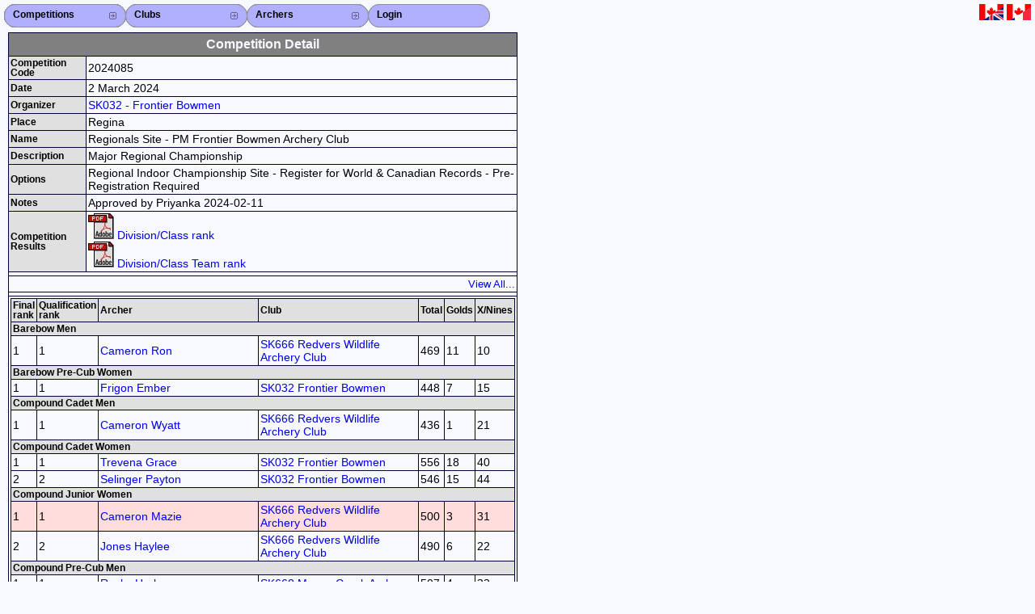

--- FILE ---
content_type: text/html; charset=UTF-8
request_url: https://can.service.ianseo.net/General/CompetitionDetail.php?Competition=2024085
body_size: 1894
content:
<!DOCTYPE HTML PUBLIC "-//W3C//DTD HTML 4.01 Transitional//EN" "http://www.w3.org/TR/html4/loose.dtd">
<html>
<head>
<meta http-equiv="Content-Type" content="text/html; charset=UTF-8">
<link href="/favicon.ico" rel="icon" type="image/x-icon" />
<link href="/Common/Template/standard.css" media="screen" rel="stylesheet" type="text/css">
<link href="/Common/Template/menu.css" media="screen" rel="stylesheet" type="text/css">
<title>
Competition Detail - I@NSEO Service</title>
</head>
<body>
<div class="menu">
	<ul>
		<li><a class="fly" href="/General/CompetitionList.php"><b>Competitions</b></a>
			<ul><li><a class="fly" href="/General/CompetitionList.php">Competitions List</a><ul><li class="p1"><a href="/General/CompetitionList.php?Year=2026">2026</a></li><li><a href="/General/CompetitionList.php?Year=2025">2025</a></li><li><a href="/General/CompetitionList.php?Year=2024">2024</a></li><li><a href="/General/CompetitionList.php?Year=2023">2023</a></li><li><a href="/General/CompetitionList.php?Year=2022">2022</a></li><li><a href="/General/CompetitionList.php?Year=2021">2021</a></li><li><a href="/General/CompetitionList.php?Year=2020">2020</a></li><li><a href="/General/CompetitionList.php?Year=2019">2019</a></li><li><a href="/General/CompetitionList.php?Year=2018">2018</a></li><li><a href="/General/CompetitionList.php?Year=2017">2017</a></li><li><a href="/General/CompetitionList.php?Year=2016">2016</a></li><li><a href="/General/CompetitionList.php?Year=2015">2015</a></li></ul></li><li><a href="/General/CompetitionSearch.php">Search Competitions</a></li>			</ul>
		</li>
		<li class="close"><a href="#url">Close X</a></li>
	</ul>
	<ul>
		<li><a class="fly" href="/General/ClubList.php"><b>Clubs</b></a>
			<ul>
				<li><a href="/General/ClubList.php?Level=2">Club List</a></li>
				<li><a href="/General/ClubList.php?Level=1">Province List</a></li>
				<li><a href="/General/ClubList.php?Level=0">Federation</a></li>
				<li><a href="/General/ClubSearch.php?Level=2">Club Search</a></li>
				<li><a href="/General/ClubSearch.php?Level=1">Province Search</a></li>
							</ul>
		</li>
		<li class="close"><a href="#url">Close X</a></li>
	</ul>
	<ul>
		<li><a class="fly" href="/General/ArcherList.php"><b>Archers</b></a>
			<ul>
				<li><a href="/General/ArcherList.php">Archer List</a></li>
				<li><a href="/General/ArcherList.php?Coaches">Active Coaches</a></li>
				<li><a href="/General/ArcherList.php?Judges">Active Judges</a></li>
				<li><a href="/General/ArcherSearch.php">Search Archer</a></li>

				<li><a href="/General/ArcherRank.php">Archers Ranking</a></li>			</ul>
		</li>
		<li class="close"><a href="#url">Close X</a></li>
	</ul>
 	<ul>
 		<li><a class="fly noimg" href="/General/Login.php"><b>Login</b></a></li>
		<li class="close"><a href="#url">Close X</a></li>
	</ul>
	<div id="NavFlags">&nbsp;<a href="?Competition=2024085&Lang=en-ca"><img src="/languages/en-ca/en-ca.png" alt="en-ca" /></a>&nbsp;<a href="?Competition=2024085&Lang=fr-ca"><img src="/languages/fr-ca/fr-ca.png" alt="fr-ca" /></a></div>
</div><div id="Content"><table class="HalfSize"><tr><th colspan="2" class="Main">Competition Detail</th></tr><tr><th>Competition Code</th><td>2024085</td></tr><tr><th>Date</th><td>2 March 2024</td></tr><tr><th>Organizer</th><td><a href="/General/ClubDetail.php?Club=162">SK032 - Frontier Bowmen</a></td></tr><tr><th>Place</th><td>Regina </td></tr><tr><th>Name</th><td>Regionals Site - PM Frontier Bowmen Archery Club</td></tr><tr><th>Description</th><td>Major Regional Championship</td></tr><tr><th>Options</th><td>Regional Indoor Championship Site - Register for World & Canadian Records - Pre-Registration Required</td></tr><tr><th>Notes</th><td>Approved by Priyanka 2024-02-11</td></tr><tr><th>Competition Results</th><td><a href="/Competitions/2024/2024085/2024085.pdf" target="result"><img src="/img/button/pdf.gif" alt="Division/Class rank" />&nbsp;Division/Class rank</a><br/><a href="/Competitions/2024/2024085/2024085_team.pdf" target="result"><img src="/img/button/pdf.gif" alt="Division/Class Team rank" />&nbsp;Division/Class Team rank</a></td></tr><tr><td class="divider" colspan="2"></td></tr><tr><td colspan="2"><div class="Right"><a class="small" href="CompetitionList.php">View All...</a></div></td></tr><tr><td class="divider" colspan="2"></td></tr><tr><td colspan="2"><table width="100%"><tr>
			<th width="5%">Final rank</th>
			<th width="5%">Qualification rank</th>
			<th width="40%">Archer</th>
			<th width="40%">Club</th>
			<th width="5%">Total</th>
			<th width="5%">Golds</th>
			<th width="5%">X/Nines</th>
			</tr><tr>
				<th colspan="7">Barebow Men</th>
				</tr><tr>
				<td>1</td>
				<td>1</td>
				<td><a href="ArcherDetail.php?Archer=30964">Cameron Ron</a></td>
				<td><a href="ClubDetail.php?Club=164">SK666 Redvers Wildlife Archery Club</a></td><td>469</td>
					<td>11</td>
					<td>10</td></tr><tr>
				<th colspan="7">Barebow Pre-Cub Women</th>
				</tr><tr>
				<td>1</td>
				<td>1</td>
				<td><a href="ArcherDetail.php?Archer=24647">Frigon Ember</a></td>
				<td><a href="ClubDetail.php?Club=162">SK032 Frontier Bowmen</a></td><td>448</td>
					<td>7</td>
					<td>15</td></tr><tr>
				<th colspan="7">Compound Cadet Men</th>
				</tr><tr>
				<td>1</td>
				<td>1</td>
				<td><a href="ArcherDetail.php?Archer=30963">Cameron Wyatt</a></td>
				<td><a href="ClubDetail.php?Club=164">SK666 Redvers Wildlife Archery Club</a></td><td>436</td>
					<td>1</td>
					<td>21</td></tr><tr>
				<th colspan="7">Compound Cadet Women</th>
				</tr><tr>
				<td>1</td>
				<td>1</td>
				<td><a href="ArcherDetail.php?Archer=23505">Trevena Grace</a></td>
				<td><a href="ClubDetail.php?Club=162">SK032 Frontier Bowmen</a></td><td>556</td>
					<td>18</td>
					<td>40</td></tr><tr>
				<td>2</td>
				<td>2</td>
				<td><a href="ArcherDetail.php?Archer=14576">Selinger Payton</a></td>
				<td><a href="ClubDetail.php?Club=162">SK032 Frontier Bowmen</a></td><td>546</td>
					<td>15</td>
					<td>44</td></tr><tr>
				<th colspan="7">Compound Junior Women</th>
				</tr><tr class="Invalid">
				<td>1</td>
				<td>1</td>
				<td><a href="ArcherDetail.php?Archer=30961">Cameron Mazie</a></td>
				<td><a href="ClubDetail.php?Club=164">SK666 Redvers Wildlife Archery Club</a></td><td>500</td>
					<td>3</td>
					<td>31</td></tr><tr>
				<td>2</td>
				<td>2</td>
				<td><a href="ArcherDetail.php?Archer=23818">Jones Haylee</a></td>
				<td><a href="ClubDetail.php?Club=164">SK666 Redvers Wildlife Archery Club</a></td><td>490</td>
					<td>6</td>
					<td>22</td></tr><tr>
				<th colspan="7">Compound Pre-Cub Men</th>
				</tr><tr>
				<td>1</td>
				<td>1</td>
				<td><a href="ArcherDetail.php?Archer=30432">Rucks Harbyn</a></td>
				<td><a href="ClubDetail.php?Club=175">SK668 Moose Creek Archers</a></td><td>507</td>
					<td>4</td>
					<td>32</td></tr><tr>
				<th colspan="7">Compound Unlimited Men</th>
				</tr><tr>
				<td>1</td>
				<td>1</td>
				<td><a href="ArcherDetail.php?Archer=27458">Petruk Devan</a></td>
				<td><a href="ClubDetail.php?Club=329">SK675 River Valley Archery Club</a></td><td>553</td>
					<td>14</td>
					<td>45</td></tr><tr>
				<td>2</td>
				<td>2</td>
				<td><a href="ArcherDetail.php?Archer=3304">Rucks Cory</a></td>
				<td><a href="ClubDetail.php?Club=175">SK668 Moose Creek Archers</a></td><td>538</td>
					<td>9</td>
					<td>40</td></tr><tr>
				<th colspan="7">Compound Unlimited Master Men</th>
				</tr><tr>
				<td>1</td>
				<td>1</td>
				<td><a href="ArcherDetail.php?Archer=3373">Leis Clinton</a></td>
				<td><a href="ClubDetail.php?Club=329">SK675 River Valley Archery Club</a></td><td>591</td>
					<td>51</td>
					<td>9</td></tr><tr>
				<td>2</td>
				<td>2</td>
				<td><a href="ArcherDetail.php?Archer=15548">Gray Lonny</a></td>
				<td><a href="ClubDetail.php?Club=162">SK032 Frontier Bowmen</a></td><td>569</td>
					<td>29</td>
					<td>31</td></tr><tr>
				<th colspan="7">Compound Unlimited Women</th>
				</tr><tr>
				<td>1</td>
				<td>1</td>
				<td><a href="ArcherDetail.php?Archer=15547">Wiens Andrea</a></td>
				<td><a href="ClubDetail.php?Club=162">SK032 Frontier Bowmen</a></td><td>560</td>
					<td>20</td>
					<td>40</td></tr><tr>
				<td>2</td>
				<td>2</td>
				<td><a href="ArcherDetail.php?Archer=15546">Leis Shelley</a></td>
				<td><a href="ClubDetail.php?Club=329">SK675 River Valley Archery Club</a></td><td>543</td>
					<td>12</td>
					<td>39</td></tr><tr>
				<td>3</td>
				<td>3</td>
				<td><a href="ArcherDetail.php?Archer=29846">Petruk Rebecca</a></td>
				<td><a href="ClubDetail.php?Club=329">SK675 River Valley Archery Club</a></td><td>538</td>
					<td>15</td>
					<td>29</td></tr></table></td></tr></table></div>
</body>
</html>